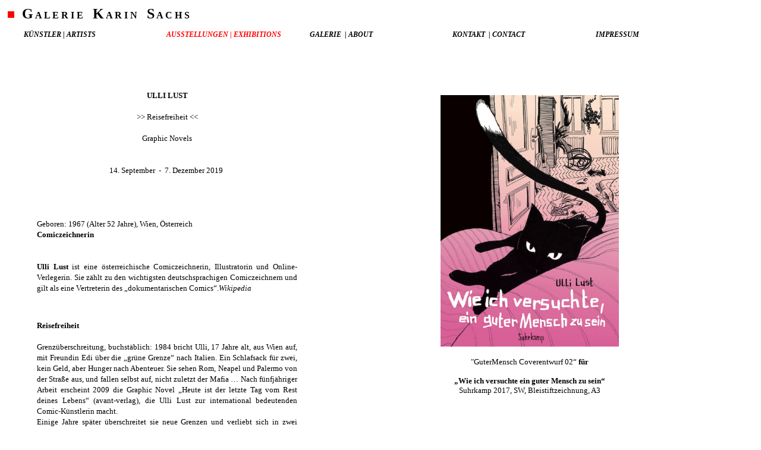

--- FILE ---
content_type: text/html
request_url: https://galeriekarinsachs.de/archiv/lust2019/lust2019.html
body_size: 2193
content:
<!DOCTYPE html PUBLIC "-//W3C//DTD HTML 4.01 Transitional//EN">
<html xmlns="undefined"><head>
<meta http-equiv="content-type" content="text/html; charset=windows-1252">
<meta http-equiv="content-language" content="de">
<meta http-equiv="Language" content="de">
<meta name="description" content="Galerie Karin Sachs">
<meta http-equiv="cache-control" content="no-cache">
<meta http-equiv="pragma" content="no-cache">
<meta name="robots" content="index, follow">
<meta name="revisit-after" content="10 days">
<title>Galerie Karin Sachs</title>
<meta name="author" content="Consulting &amp; Web Design Markus Kriebler, Tel.: 089-74029338,http://www.mak-consulting.de, maksw@mak-consulting.de">
<link rel="stylesheet" type="text/css" href="/style1.css">
</head>
<body style="color: rgb(0, 0, 0);" vlink="#000000" alink="#000000" link="#000000"><!-- Beginn Kopfzeile -->
<div align="left">
  <table>
    <tbody>
      <tr>
        <td colspan="11" valign="middle"><table>
            <tbody>
              <tr>
                <td>&nbsp;</td>
                <td valign="middle" align="center"><img src="/doks/quadrat.jpg" class="wquadrat"> </td>
                <td valign="middle" align="center" width="300"><a href="/index.html"> <span class="ueb1">G</span><span class="ueb2"> A L E R I E&nbsp;&nbsp;&nbsp;</span> <span class="ueb1">K</span><span class="ueb2"> A R I N&nbsp;&nbsp;&nbsp;</span> <span class="ueb1">S</span><span class="ueb2"> A C H S</span> </a> </td>
              </tr>
            </tbody>
          </table></td>
      </tr>
    </tbody>
  </table>
  <!-- Ende GALERIE KARIN SACHS als Überschrift -->
  <!--Beginn NAVIGATION -->
  <div class="navi" id="navmain">
    <ul class="navi">
      <li><a href="/kuenstler.html" title="Künstler | artists">KÜNSTLER | ARTISTS</a></li>
      <li><a href="/aktuell/aktuelle.html" title="Ausstellungen | exhibitions" style="color:#FF0000">AUSSTELLUNGEN | EXHIBITIONS</a>
        <ul class="navi">
          <li><a href="/aktuell/aktuelle.html" title="Aktuelle Ausstellung | current exhibition">AKTUELLE AUSSTELLUNG | CURRENT EXIHIBITION</a></li>
          <li> <a href="/kommend.html" title="Kommende Ausstellungen | upcomming exhibitions">KOMMENDE AUSSTELLUNG | UPCOMMING EXHIBTIONS</a></li>
          <li><a href="/archiv.html" title="Archiv | past exhibitions" style="color:#FF0000">ARCHIV &nbsp;| PAST EXHIBITIONS</a></li>
        </ul>
      </li>
      <li><a href="/galerie.html" title="Galerie | about">GALERIE &nbsp;|&nbsp;ABOUT</a></li>
      <li><a href="/kontakt.html" title="Kontakt | contact">KONTAKT &nbsp;|&nbsp;CONTACT</a></li>
      <li><a href="/impressum.html" title="Impressum | legal notice">IMPRESSUM</a></li>
    </ul>
  </div>
  <table>
    <tbody>
      <tr> </tr>
    </tbody>
  </table>
  &nbsp;
<table>
    <tbody>
      <tr height="60"></tr>
      <tr>
        <td>&nbsp;</td>
      </tr>
    </tbody>
  </table>
  
  
  
  <table>



    <tbody>
      <tr>
        <td width="70">&nbsp;</td>
        <td valign="top" width="527">
        
<div align="center">
               <b>ULLI LUST</b><br><br>&gt;&gt; Reisefreiheit &lt;&lt;<br><br>Graphic Novels<br>
<br>
<br>
<div align="justify">
  <div align="center">

 14. September&nbsp; -&nbsp; 7. Dezember 2019&nbsp; <br>
    <br>
    <br>
  </div>
  <br>
</div>
 </div> <div align="justify"><br>
<div align="justify"><font face="arial, sans-serif"><font face="Times New Roman, Times, serif">
Geboren: 1967 (Alter 52 Jahre), Wien, Österreich</font></font><br>
        <font face="arial, sans-serif"><font face="Times New Roman, Times, serif"><font color="#330033"><font face="arial, sans-serif"><b><font face="Times New Roman, Times, serif" color="#000000">Comiczeichnerin<br>
                <br>
                <br>
</font></b></font></font></font></font><font face="arial, sans-serif"><font face="Times New Roman, Times, serif"><font face="arial, sans-serif"><font face="Times New Roman, Times, serif"><b>Ulli Lust</b>
 ist eine österreichische Comiczeichnerin, Illustratorin und 
Online-Verlegerin. Sie zählt zu den wichtigsten deutschsprachigen 
Comiczeichnern und gilt als eine Vertreterin des „dokumentarischen 
Comics“.<i>Wikipedia</i></font></font></font></font><font face="arial, sans-serif"><font face="Times New Roman, Times, serif">

              <p style="margin-bottom: 0cm"><font size="3"><font color="#000000"><font face="TimesNewRomanPSMT"><span style="font-style: normal"><span style="font-weight: normal"></span></span></font></font><br></font><font size="3">
                </font><font size="3">
                  </font></p><p style="margin-bottom: 0cm"><font size="3"><font size="3"><font color="#000000"><font face="TimesNewRomanPSMT"><span style="font-style: normal"><b>Reisefreiheit<br>
                    <br>
</b></span></font></font></font></font></p><font size="3">
                </font><font size="3">

<font color="#000000"><font face="TimesNewRomanPSMT"><span style="font-style: normal"><span style="font-weight: normal">Grenzüberschreitung,
buchstäblich: 1984 bricht Ulli, 17 Jahre alt, aus Wien auf, mit
Freundin Edi über die „grüne Grenze“ nach Italien. Ein
Schlafsack für zwei, kein Geld, aber Hunger nach Abenteuer. Sie
sehen Rom, Neapel und Palermo von der Straße aus, und fallen selbst
auf, nicht zuletzt der Mafia … Nach fünfjähriger Arbeit erscheint
2009 die Graphic Novel „Heute ist der letzte Tag vom Rest deines
Lebens“ (avant-verlag), die Ulli Lust zur international bedeutenden
Comic-Künstlerin macht.</span></span></font></font><br><span style="font-style: normal"><span style="font-weight: normal">Einige
Jahre später überschreitet sie neue Grenzen und verliebt sich in
zwei Männer zugleich, den Wiener Schauspieler Georg, und einen
anderen Reisenden, den Nigerianer Kim, erzählt in „Wie ich
versuchte, ein guter Mensch zu sein“ (Suhrkamp, 2017).</span></span></font></font><br><font color="#000000"><span style="font-style: normal"><span style="font-weight: normal">Gezeigt
werden Zeichnungen aus beiden autobiographischen Graphic Novels und
neue Bilderserien: Die Österreicherin, seit 1995 in Berlin lebend,
reist in der Zeit zurück und beschwört die Geister der DDR, Welt
hinter der Mauer, überblendet mit Beobachtungen der heutigen
Touristenstadt. In Holland, dessen Bewohner nicht hinter Mauern
eingesperrt, sondern von Dämmen geschützt werden, blickt sie
zeichnend in die Zukunft: Haarlem unter Wasser. Neue Reisefreiheit
für Enten.</span></span></font></font><font face="arial, sans-serif"><font face="Times New Roman, Times, serif"><br>
<br>
<i>Text: Kai
Pfeiffer</i>
      </font></font></div><font face="arial, sans-serif"><font face="Times New Roman, Times, serif">


  
	
	


  
    </font></font></div><font face="arial, sans-serif"><font face="Times New Roman, Times, serif">


</font></font></td>
        <td width="40">&nbsp;&nbsp; <br></td>
        <td valign="top" align="center" width="550"><iframe src="werke.html" name="fenster1" height="1500" align="middle" frameborder="0" width="700"></iframe><br>
</td>
        <td width="40">&nbsp;<br>
        </td>
      </tr>
    </tbody>
  
  
  
  </table>



</div>




</body></html>

--- FILE ---
content_type: text/css
request_url: https://galeriekarinsachs.de/style1.css
body_size: 1662
content:
/* --- TAG Definitions --- */
@charset "UTF-8";
BODY {
	background-color : #FFFFFF;
	margin-left:0;
	margin-right:0;
	scrollbar-face-color:#000000;
	scrollbar-highlight-color:#FFFFFF;
	scrollbar-3dlight-color:#FFFFFF;
	scrollbar-darkshadow-color:#FFFFFF;
	scrollbar-shadow-color:#FFFFFF;
	scrollbar-arrow-color:#FFFFFF;
	scrollbar-track-color:#FFFFFF;
      }
FONT {font-family : Times New Roman;
      font-size : 10pt;
      }
TD {font-family : Times New Roman;
    font-size : 10pt;
    line-height: 14pt;
    }
A {
         color:#000000;
         font-weight:bold;
         font-size : 12pt;
         text-decoration: none;
   }
A:HOVER {
         color: #771111;
        }
A:VISITED {
           color:#555555;
           text-decoration: none;
          }
/* --- Kopfzeile ---*/
.wokopf {
         text-align:center;
        }
.aseite {
         color:#FF0000;
        }
.menuespalte {
         width: 145px;
  }
.spalte1   {
         width: 12px;
  }
.wquadrat {
          width: 11px;
  }
.rotesquadrat {
         background-image:url("doks/quadrat.jpg");
  }
.kleineleerzeile {
         font-family : Times New Roman,Times,Times NewRoman;
         font-size : 2pt;
  }
.trueb1 {
         height:50px;
         width:1000px;
  }
.vornamen   {
         width: 2px;
  }
.ueb1 {
	font-family : Times New Roman;
	color:#000000;
         font-size : 18pt;
         font-weight: bold;
  }

.ueb2 {
	font-family : Times New Roman;
         color:#000000;
         font-size : 12pt;
         font-weight:bold;
         text-align: left;
  }
  .ueb1gr {
	font-family : Times New Roman;
	color:#6666666;
         font-size : 18pt;
         font-weight: bold;
  }
.ueb2gr {
	font-family : Times New Roman;
         color:#666666;
         font-size : 12pt;
         font-weight:bold;
         text-align: left;
  }
.linkabstand {
         width:8px;
  }
.abstandueb {
         height: 40px;
  }
.abstandlinks {
                width:73px;
               }
.anzeigblock {
	display:block;
	background-color: #FFFF00;
	}
.anzeignein {
	display:none;
	}
	ul, li,  {
     marging-left: 70px;
     list-style-type: none;
    float:left;
	
	}
.navmain {
	padding-left:0;
	font-family: "Times New Roman", Times, serif;
	font-size: 11px;
	font-style: oblique;
	font-weight: bold;
	text-transform: uppercase;
	}
 #navmain a:link {
	padding-left:0;
	font-family: "Times New Roman", Times, serif;
	font-size: 12px;
	font-style: oblique;
	font-weight: bold;
	text-transform: uppercase;
}
 
/* 1. Menu Ebene */
div.navi{ position: absolute; max-height:50px; z-index:100}
ul.navi { padding-left: 40; margin:0; overflow: hidden; list-style:none;min-width:800px; height:30%;}
ul.navi li { float: left;  margin: 0; padding: 0; width: 20% ; background: transparent; font-size: 0.8em; }
ul.navi li a {position:relative;text-decoration:none;color:black; display:inline-block;width:100%; height: 25px; padding-top:10px; text-align: left; }

/* 2. Menu Ebene */
ul.navi ul {position:relative; margin-left:-20px; padding: 0;  width: 20%; right: 0; height:0;  text-align:left;}
ul.navi ul li {position:relative; float:none;  width: 50%;background: whitesmoke ;  margin-bottom: 1px; z-index:100; }
ul.navi ul li a {position:relative; margin-left:20px;height:17px;  z-index:20; padding-top:5px ; background: transparent !important; text-align:left; z-index:100}
ul.navi ul li.last {border-bottom:none}
ul.navi ul li:hover a {color:black}
ul.navi li:hover ul {height:auto; transition; 2,5s; padding-bottom: 0; }
 
	
  
/* --- Seite 1 / Index.HTML ---*/
.noclass {
          font-family : Times New Roman;
          font-size : 1pt;
          line-height: 15pt;
          color:#FFFFFF;
        }
.posimpressum {
	font-family: arial,Tahoma;
	font-weight:normal;
	font-style: italic;
	font-size: 12px;
	left:900px;
	top:560px;
	position: absolute;
}
.impressumfarbe {
	color:#FF0000;
  }

.kuenstler {
         font-family : Times New Roman;
	color:#000000;
         font-size : 12pt;
  }
/* --- Seite 2 / Index1.HTML ---*/
.ueb3 {
         font-family : Times New Roman;
	color:#000000;
         font-size : 10pt;
         font-weight:bold;
  }
  .ueb3gr {
         font-family : Times New Roman;
	color:#666666;
         font-size : 10pt;
         font-weight:bold;
  }
/* --- Kopfzeile ---*/
.kommend {
    font-family : Times New Roman;
    font-size : 12pt;
    line-height: 16pt;
    }
/* --- Kontakt ---*/
.kontakt {
    font-family : Times New Roman;
    font-size : 12pt;
    line-height: 16pt;
    }
.kontakt2 {
    font-family : Times New Roman;
    font-size : 11pt;
    line-height: 13pt;
    }
/* --- Impressum ---*/
.impressum {
    font-family : Times New Roman;
    font-size : 12pt;
    line-height: 16pt;
    }
.impressum2 {
    font-family : Times New Roman;
    font-size : 10pt;
    line-height: 12pt;
    }
.ustid {
    font-family : Times New Roman;
    font-size : 10pt;
    line-height: 11pt;
    }
/* --- Archiv ---*/
.archivk {
          width:200px;
          vertical-align:top;
               }
.archivks {
          font-size : 10pt;
               }
.archivks1 {
          font-size : 10pt;
	color:#0000FF;
               }
.archivks2 {
          font-size : 10pt;
          color:#FF0000;
               }
.archivzk {
          width:40px;
               }
/* --- Kuenstler ---*/
.kuenstler2 {
          width:170px;
          vertical-align:top;
          font-family : Times New Roman;
          font-size : 12pt;
          line-height: 17pt;
		  }
.kuenstler {
          width:170px;
          vertical-align:top;
          font-family : Times New Roman;
          font-size : 11pt;
          line-height: 33pt;
               }
.kuenstler3 {
          font-family : Times New Roman;
          font-size : 12pt;
          line-height: 15pt;
               }
.kuenstlerzk {
          width:40px;
               }
.kuenstlerb {
          height:auto;
               }
.kuenstlerklein {
          font-family : Times New Roman;
          font-size : 10pt;
          line-height: 11pt;
               }
/* --- aktuelle ---*/
.aktuellueb {
         font-size : 12pt;
         line-height: 14pt;
         font-family : Times New Roman;
    }
.aktuellstd {
         font-size : 10pt;
         line-height: 12pt;
         font-family : Times New Roman;
    }
.kllz {
         font-size : 6px;
         line-height: 8px;
    }
.fa {
	font-family : Times New Roman;
	color:#000000;
         font-size : 10pt;
         font-weight: 100;
         text-decoration: none;
         line-height:130%;
  }

/* --- Werke ---*/
.werke1 {
         font-size : 10pt;
         line-height: 12pt;
         font-family : Times New Roman;
    }
FONT {font-family : Times New Roman;
      font-size : 10pt;
      }
.schrift1 {
	font-family : Times New Roman;
	color:#000000;
         font-size : 10pt;
         line-height: 11pt;
    }
.spalte2  {
         text-align:center;
         vertical-align:top;
  }
.spalte3   {
         width: 250px;
         text-align: center;
  }


.Amail {
	color:#004080;
         font-size : 10pt;
         font-weight:bold;
         text-decoration: underline;
  }
.Amail2 {
	color:#004080;
         font-size : 10pt;
         text-decoration: underline;
  }
 /* Tooltip container */
.tooltip {
  position: relative;
  display: inline-block;
  border-bottom: 1px dotted black; /* If you want dots under the hoverable text */
}

/* Tooltip text */
.tooltip .tooltiptext {
  visibility: hidden;
  width: 120px;
  background-color: #555;
  color: #fff;
  text-align: center;
  padding: 5px 0;
  border-radius: 6px;

  /* Position the tooltip text */
  position: absolute;
  z-index: 1;
  bottom: 125%;
  left: 50%;
  margin-left: -60px;

  /* Fade in tooltip */
  opacity: 0;
  transition: opacity 0.3s;
}

/* Tooltip arrow */
.tooltip .tooltiptext::after {
  content: "";
  position: absolute;
  top: 100%;
  left: 50%;
  margin-left: -5px;
  border-width: 5px;
  border-style: solid;
  border-color: #555 transparent transparent transparent;
}

/* Show the tooltip text when you mouse over the tooltip container */
.tooltip:hover .tooltiptext {
  visibility: visible;
  opacity: 1;
} 

--- FILE ---
content_type: text/css
request_url: https://galeriekarinsachs.de/style1.css
body_size: 1609
content:
/* --- TAG Definitions --- */
@charset "UTF-8";
BODY {
	background-color : #FFFFFF;
	margin-left:0;
	margin-right:0;
	scrollbar-face-color:#000000;
	scrollbar-highlight-color:#FFFFFF;
	scrollbar-3dlight-color:#FFFFFF;
	scrollbar-darkshadow-color:#FFFFFF;
	scrollbar-shadow-color:#FFFFFF;
	scrollbar-arrow-color:#FFFFFF;
	scrollbar-track-color:#FFFFFF;
      }
FONT {font-family : Times New Roman;
      font-size : 10pt;
      }
TD {font-family : Times New Roman;
    font-size : 10pt;
    line-height: 14pt;
    }
A {
         color:#000000;
         font-weight:bold;
         font-size : 12pt;
         text-decoration: none;
   }
A:HOVER {
         color: #771111;
        }
A:VISITED {
           color:#555555;
           text-decoration: none;
          }
/* --- Kopfzeile ---*/
.wokopf {
         text-align:center;
        }
.aseite {
         color:#FF0000;
        }
.menuespalte {
         width: 145px;
  }
.spalte1   {
         width: 12px;
  }
.wquadrat {
          width: 11px;
  }
.rotesquadrat {
         background-image:url("doks/quadrat.jpg");
  }
.kleineleerzeile {
         font-family : Times New Roman,Times,Times NewRoman;
         font-size : 2pt;
  }
.trueb1 {
         height:50px;
         width:1000px;
  }
.vornamen   {
         width: 2px;
  }
.ueb1 {
	font-family : Times New Roman;
	color:#000000;
         font-size : 18pt;
         font-weight: bold;
  }

.ueb2 {
	font-family : Times New Roman;
         color:#000000;
         font-size : 12pt;
         font-weight:bold;
         text-align: left;
  }
  .ueb1gr {
	font-family : Times New Roman;
	color:#6666666;
         font-size : 18pt;
         font-weight: bold;
  }
.ueb2gr {
	font-family : Times New Roman;
         color:#666666;
         font-size : 12pt;
         font-weight:bold;
         text-align: left;
  }
.linkabstand {
         width:8px;
  }
.abstandueb {
         height: 40px;
  }
.abstandlinks {
                width:73px;
               }
.anzeigblock {
	display:block;
	background-color: #FFFF00;
	}
.anzeignein {
	display:none;
	}
	ul, li,  {
     marging-left: 70px;
     list-style-type: none;
    float:left;
	
	}
.navmain {
	padding-left:0;
	font-family: "Times New Roman", Times, serif;
	font-size: 11px;
	font-style: oblique;
	font-weight: bold;
	text-transform: uppercase;
	}
 #navmain a:link {
	padding-left:0;
	font-family: "Times New Roman", Times, serif;
	font-size: 12px;
	font-style: oblique;
	font-weight: bold;
	text-transform: uppercase;
}
 
/* 1. Menu Ebene */
div.navi{ position: absolute; max-height:50px; z-index:100}
ul.navi { padding-left: 40; margin:0; overflow: hidden; list-style:none;min-width:800px; height:30%;}
ul.navi li { float: left;  margin: 0; padding: 0; width: 20% ; background: transparent; font-size: 0.8em; }
ul.navi li a {position:relative;text-decoration:none;color:black; display:inline-block;width:100%; height: 25px; padding-top:10px; text-align: left; }

/* 2. Menu Ebene */
ul.navi ul {position:relative; margin-left:-20px; padding: 0;  width: 20%; right: 0; height:0;  text-align:left;}
ul.navi ul li {position:relative; float:none;  width: 50%;background: whitesmoke ;  margin-bottom: 1px; z-index:100; }
ul.navi ul li a {position:relative; margin-left:20px;height:17px;  z-index:20; padding-top:5px ; background: transparent !important; text-align:left; z-index:100}
ul.navi ul li.last {border-bottom:none}
ul.navi ul li:hover a {color:black}
ul.navi li:hover ul {height:auto; transition; 2,5s; padding-bottom: 0; }
 
	
  
/* --- Seite 1 / Index.HTML ---*/
.noclass {
          font-family : Times New Roman;
          font-size : 1pt;
          line-height: 15pt;
          color:#FFFFFF;
        }
.posimpressum {
	font-family: arial,Tahoma;
	font-weight:normal;
	font-style: italic;
	font-size: 12px;
	left:900px;
	top:560px;
	position: absolute;
}
.impressumfarbe {
	color:#FF0000;
  }

.kuenstler {
         font-family : Times New Roman;
	color:#000000;
         font-size : 12pt;
  }
/* --- Seite 2 / Index1.HTML ---*/
.ueb3 {
         font-family : Times New Roman;
	color:#000000;
         font-size : 10pt;
         font-weight:bold;
  }
  .ueb3gr {
         font-family : Times New Roman;
	color:#666666;
         font-size : 10pt;
         font-weight:bold;
  }
/* --- Kopfzeile ---*/
.kommend {
    font-family : Times New Roman;
    font-size : 12pt;
    line-height: 16pt;
    }
/* --- Kontakt ---*/
.kontakt {
    font-family : Times New Roman;
    font-size : 12pt;
    line-height: 16pt;
    }
.kontakt2 {
    font-family : Times New Roman;
    font-size : 11pt;
    line-height: 13pt;
    }
/* --- Impressum ---*/
.impressum {
    font-family : Times New Roman;
    font-size : 12pt;
    line-height: 16pt;
    }
.impressum2 {
    font-family : Times New Roman;
    font-size : 10pt;
    line-height: 12pt;
    }
.ustid {
    font-family : Times New Roman;
    font-size : 10pt;
    line-height: 11pt;
    }
/* --- Archiv ---*/
.archivk {
          width:200px;
          vertical-align:top;
               }
.archivks {
          font-size : 10pt;
               }
.archivks1 {
          font-size : 10pt;
	color:#0000FF;
               }
.archivks2 {
          font-size : 10pt;
          color:#FF0000;
               }
.archivzk {
          width:40px;
               }
/* --- Kuenstler ---*/
.kuenstler2 {
          width:170px;
          vertical-align:top;
          font-family : Times New Roman;
          font-size : 12pt;
          line-height: 17pt;
		  }
.kuenstler {
          width:170px;
          vertical-align:top;
          font-family : Times New Roman;
          font-size : 11pt;
          line-height: 33pt;
               }
.kuenstler3 {
          font-family : Times New Roman;
          font-size : 12pt;
          line-height: 15pt;
               }
.kuenstlerzk {
          width:40px;
               }
.kuenstlerb {
          height:auto;
               }
.kuenstlerklein {
          font-family : Times New Roman;
          font-size : 10pt;
          line-height: 11pt;
               }
/* --- aktuelle ---*/
.aktuellueb {
         font-size : 12pt;
         line-height: 14pt;
         font-family : Times New Roman;
    }
.aktuellstd {
         font-size : 10pt;
         line-height: 12pt;
         font-family : Times New Roman;
    }
.kllz {
         font-size : 6px;
         line-height: 8px;
    }
.fa {
	font-family : Times New Roman;
	color:#000000;
         font-size : 10pt;
         font-weight: 100;
         text-decoration: none;
         line-height:130%;
  }

/* --- Werke ---*/
.werke1 {
         font-size : 10pt;
         line-height: 12pt;
         font-family : Times New Roman;
    }
FONT {font-family : Times New Roman;
      font-size : 10pt;
      }
.schrift1 {
	font-family : Times New Roman;
	color:#000000;
         font-size : 10pt;
         line-height: 11pt;
    }
.spalte2  {
         text-align:center;
         vertical-align:top;
  }
.spalte3   {
         width: 250px;
         text-align: center;
  }


.Amail {
	color:#004080;
         font-size : 10pt;
         font-weight:bold;
         text-decoration: underline;
  }
.Amail2 {
	color:#004080;
         font-size : 10pt;
         text-decoration: underline;
  }
 /* Tooltip container */
.tooltip {
  position: relative;
  display: inline-block;
  border-bottom: 1px dotted black; /* If you want dots under the hoverable text */
}

/* Tooltip text */
.tooltip .tooltiptext {
  visibility: hidden;
  width: 120px;
  background-color: #555;
  color: #fff;
  text-align: center;
  padding: 5px 0;
  border-radius: 6px;

  /* Position the tooltip text */
  position: absolute;
  z-index: 1;
  bottom: 125%;
  left: 50%;
  margin-left: -60px;

  /* Fade in tooltip */
  opacity: 0;
  transition: opacity 0.3s;
}

/* Tooltip arrow */
.tooltip .tooltiptext::after {
  content: "";
  position: absolute;
  top: 100%;
  left: 50%;
  margin-left: -5px;
  border-width: 5px;
  border-style: solid;
  border-color: #555 transparent transparent transparent;
}

/* Show the tooltip text when you mouse over the tooltip container */
.tooltip:hover .tooltiptext {
  visibility: visible;
  opacity: 1;
} 